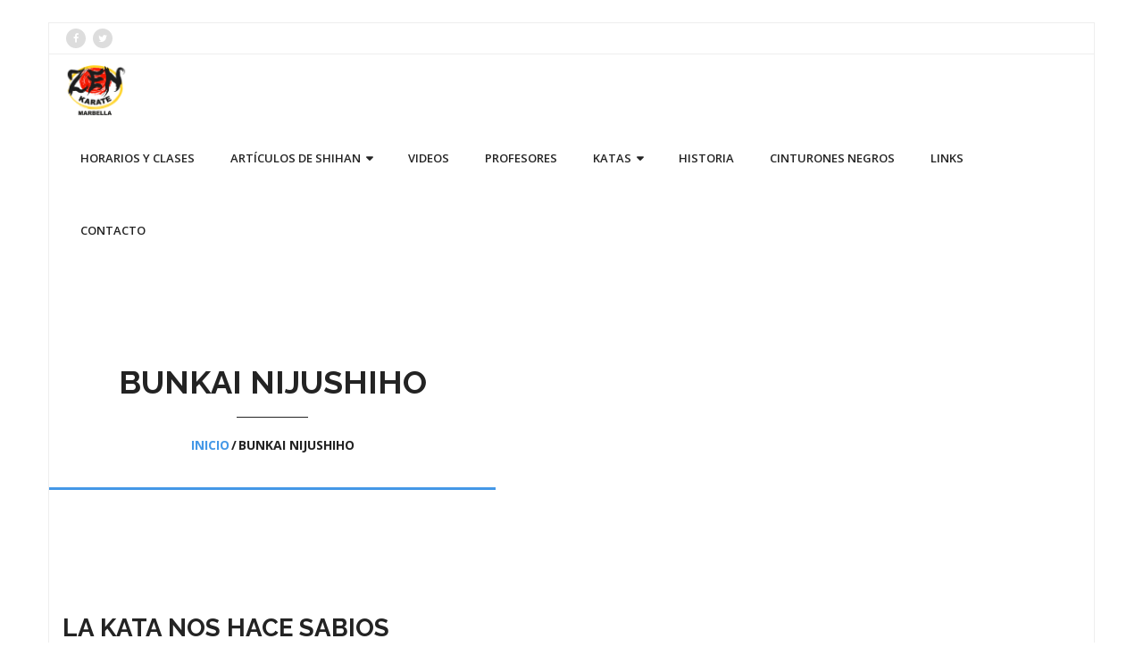

--- FILE ---
content_type: text/html; charset=UTF-8
request_url: http://gimnasiozen.com/bunkai-nijushiho/
body_size: 17627
content:
<!DOCTYPE html>

<html lang="es">
<head>
<meta charset="UTF-8" />
<meta name="viewport" content="width=device-width" />
<link rel="profile" href="//gmpg.org/xfn/11" />
<link rel="pingback" href="http://gimnasiozen.com/xmlrpc.php" />

<title>Bunkai Nijushiho &#8211; Dojo Zen</title>
<meta name='robots' content='max-image-preview:large' />
<link rel='dns-prefetch' href='//fonts.googleapis.com' />
<link rel='dns-prefetch' href='//s.w.org' />
<link rel="alternate" type="application/rss+xml" title="Dojo Zen &raquo; Feed" href="http://gimnasiozen.com/feed/" />
<link rel="alternate" type="application/rss+xml" title="Dojo Zen &raquo; Feed de los comentarios" href="http://gimnasiozen.com/comments/feed/" />
<script type="text/javascript">
window._wpemojiSettings = {"baseUrl":"https:\/\/s.w.org\/images\/core\/emoji\/14.0.0\/72x72\/","ext":".png","svgUrl":"https:\/\/s.w.org\/images\/core\/emoji\/14.0.0\/svg\/","svgExt":".svg","source":{"concatemoji":"http:\/\/gimnasiozen.com\/wp-includes\/js\/wp-emoji-release.min.js?ver=6.0.3"}};
/*! This file is auto-generated */
!function(e,a,t){var n,r,o,i=a.createElement("canvas"),p=i.getContext&&i.getContext("2d");function s(e,t){var a=String.fromCharCode,e=(p.clearRect(0,0,i.width,i.height),p.fillText(a.apply(this,e),0,0),i.toDataURL());return p.clearRect(0,0,i.width,i.height),p.fillText(a.apply(this,t),0,0),e===i.toDataURL()}function c(e){var t=a.createElement("script");t.src=e,t.defer=t.type="text/javascript",a.getElementsByTagName("head")[0].appendChild(t)}for(o=Array("flag","emoji"),t.supports={everything:!0,everythingExceptFlag:!0},r=0;r<o.length;r++)t.supports[o[r]]=function(e){if(!p||!p.fillText)return!1;switch(p.textBaseline="top",p.font="600 32px Arial",e){case"flag":return s([127987,65039,8205,9895,65039],[127987,65039,8203,9895,65039])?!1:!s([55356,56826,55356,56819],[55356,56826,8203,55356,56819])&&!s([55356,57332,56128,56423,56128,56418,56128,56421,56128,56430,56128,56423,56128,56447],[55356,57332,8203,56128,56423,8203,56128,56418,8203,56128,56421,8203,56128,56430,8203,56128,56423,8203,56128,56447]);case"emoji":return!s([129777,127995,8205,129778,127999],[129777,127995,8203,129778,127999])}return!1}(o[r]),t.supports.everything=t.supports.everything&&t.supports[o[r]],"flag"!==o[r]&&(t.supports.everythingExceptFlag=t.supports.everythingExceptFlag&&t.supports[o[r]]);t.supports.everythingExceptFlag=t.supports.everythingExceptFlag&&!t.supports.flag,t.DOMReady=!1,t.readyCallback=function(){t.DOMReady=!0},t.supports.everything||(n=function(){t.readyCallback()},a.addEventListener?(a.addEventListener("DOMContentLoaded",n,!1),e.addEventListener("load",n,!1)):(e.attachEvent("onload",n),a.attachEvent("onreadystatechange",function(){"complete"===a.readyState&&t.readyCallback()})),(e=t.source||{}).concatemoji?c(e.concatemoji):e.wpemoji&&e.twemoji&&(c(e.twemoji),c(e.wpemoji)))}(window,document,window._wpemojiSettings);
</script>
<style type="text/css">
img.wp-smiley,
img.emoji {
	display: inline !important;
	border: none !important;
	box-shadow: none !important;
	height: 1em !important;
	width: 1em !important;
	margin: 0 0.07em !important;
	vertical-align: -0.1em !important;
	background: none !important;
	padding: 0 !important;
}
</style>
	<link rel='stylesheet' id='wp-block-library-css'  href='http://gimnasiozen.com/wp-includes/css/dist/block-library/style.min.css?ver=6.0.3' type='text/css' media='all' />
<style id='global-styles-inline-css' type='text/css'>
body{--wp--preset--color--black: #000000;--wp--preset--color--cyan-bluish-gray: #abb8c3;--wp--preset--color--white: #ffffff;--wp--preset--color--pale-pink: #f78da7;--wp--preset--color--vivid-red: #cf2e2e;--wp--preset--color--luminous-vivid-orange: #ff6900;--wp--preset--color--luminous-vivid-amber: #fcb900;--wp--preset--color--light-green-cyan: #7bdcb5;--wp--preset--color--vivid-green-cyan: #00d084;--wp--preset--color--pale-cyan-blue: #8ed1fc;--wp--preset--color--vivid-cyan-blue: #0693e3;--wp--preset--color--vivid-purple: #9b51e0;--wp--preset--gradient--vivid-cyan-blue-to-vivid-purple: linear-gradient(135deg,rgba(6,147,227,1) 0%,rgb(155,81,224) 100%);--wp--preset--gradient--light-green-cyan-to-vivid-green-cyan: linear-gradient(135deg,rgb(122,220,180) 0%,rgb(0,208,130) 100%);--wp--preset--gradient--luminous-vivid-amber-to-luminous-vivid-orange: linear-gradient(135deg,rgba(252,185,0,1) 0%,rgba(255,105,0,1) 100%);--wp--preset--gradient--luminous-vivid-orange-to-vivid-red: linear-gradient(135deg,rgba(255,105,0,1) 0%,rgb(207,46,46) 100%);--wp--preset--gradient--very-light-gray-to-cyan-bluish-gray: linear-gradient(135deg,rgb(238,238,238) 0%,rgb(169,184,195) 100%);--wp--preset--gradient--cool-to-warm-spectrum: linear-gradient(135deg,rgb(74,234,220) 0%,rgb(151,120,209) 20%,rgb(207,42,186) 40%,rgb(238,44,130) 60%,rgb(251,105,98) 80%,rgb(254,248,76) 100%);--wp--preset--gradient--blush-light-purple: linear-gradient(135deg,rgb(255,206,236) 0%,rgb(152,150,240) 100%);--wp--preset--gradient--blush-bordeaux: linear-gradient(135deg,rgb(254,205,165) 0%,rgb(254,45,45) 50%,rgb(107,0,62) 100%);--wp--preset--gradient--luminous-dusk: linear-gradient(135deg,rgb(255,203,112) 0%,rgb(199,81,192) 50%,rgb(65,88,208) 100%);--wp--preset--gradient--pale-ocean: linear-gradient(135deg,rgb(255,245,203) 0%,rgb(182,227,212) 50%,rgb(51,167,181) 100%);--wp--preset--gradient--electric-grass: linear-gradient(135deg,rgb(202,248,128) 0%,rgb(113,206,126) 100%);--wp--preset--gradient--midnight: linear-gradient(135deg,rgb(2,3,129) 0%,rgb(40,116,252) 100%);--wp--preset--duotone--dark-grayscale: url('#wp-duotone-dark-grayscale');--wp--preset--duotone--grayscale: url('#wp-duotone-grayscale');--wp--preset--duotone--purple-yellow: url('#wp-duotone-purple-yellow');--wp--preset--duotone--blue-red: url('#wp-duotone-blue-red');--wp--preset--duotone--midnight: url('#wp-duotone-midnight');--wp--preset--duotone--magenta-yellow: url('#wp-duotone-magenta-yellow');--wp--preset--duotone--purple-green: url('#wp-duotone-purple-green');--wp--preset--duotone--blue-orange: url('#wp-duotone-blue-orange');--wp--preset--font-size--small: 13px;--wp--preset--font-size--medium: 20px;--wp--preset--font-size--large: 36px;--wp--preset--font-size--x-large: 42px;}.has-black-color{color: var(--wp--preset--color--black) !important;}.has-cyan-bluish-gray-color{color: var(--wp--preset--color--cyan-bluish-gray) !important;}.has-white-color{color: var(--wp--preset--color--white) !important;}.has-pale-pink-color{color: var(--wp--preset--color--pale-pink) !important;}.has-vivid-red-color{color: var(--wp--preset--color--vivid-red) !important;}.has-luminous-vivid-orange-color{color: var(--wp--preset--color--luminous-vivid-orange) !important;}.has-luminous-vivid-amber-color{color: var(--wp--preset--color--luminous-vivid-amber) !important;}.has-light-green-cyan-color{color: var(--wp--preset--color--light-green-cyan) !important;}.has-vivid-green-cyan-color{color: var(--wp--preset--color--vivid-green-cyan) !important;}.has-pale-cyan-blue-color{color: var(--wp--preset--color--pale-cyan-blue) !important;}.has-vivid-cyan-blue-color{color: var(--wp--preset--color--vivid-cyan-blue) !important;}.has-vivid-purple-color{color: var(--wp--preset--color--vivid-purple) !important;}.has-black-background-color{background-color: var(--wp--preset--color--black) !important;}.has-cyan-bluish-gray-background-color{background-color: var(--wp--preset--color--cyan-bluish-gray) !important;}.has-white-background-color{background-color: var(--wp--preset--color--white) !important;}.has-pale-pink-background-color{background-color: var(--wp--preset--color--pale-pink) !important;}.has-vivid-red-background-color{background-color: var(--wp--preset--color--vivid-red) !important;}.has-luminous-vivid-orange-background-color{background-color: var(--wp--preset--color--luminous-vivid-orange) !important;}.has-luminous-vivid-amber-background-color{background-color: var(--wp--preset--color--luminous-vivid-amber) !important;}.has-light-green-cyan-background-color{background-color: var(--wp--preset--color--light-green-cyan) !important;}.has-vivid-green-cyan-background-color{background-color: var(--wp--preset--color--vivid-green-cyan) !important;}.has-pale-cyan-blue-background-color{background-color: var(--wp--preset--color--pale-cyan-blue) !important;}.has-vivid-cyan-blue-background-color{background-color: var(--wp--preset--color--vivid-cyan-blue) !important;}.has-vivid-purple-background-color{background-color: var(--wp--preset--color--vivid-purple) !important;}.has-black-border-color{border-color: var(--wp--preset--color--black) !important;}.has-cyan-bluish-gray-border-color{border-color: var(--wp--preset--color--cyan-bluish-gray) !important;}.has-white-border-color{border-color: var(--wp--preset--color--white) !important;}.has-pale-pink-border-color{border-color: var(--wp--preset--color--pale-pink) !important;}.has-vivid-red-border-color{border-color: var(--wp--preset--color--vivid-red) !important;}.has-luminous-vivid-orange-border-color{border-color: var(--wp--preset--color--luminous-vivid-orange) !important;}.has-luminous-vivid-amber-border-color{border-color: var(--wp--preset--color--luminous-vivid-amber) !important;}.has-light-green-cyan-border-color{border-color: var(--wp--preset--color--light-green-cyan) !important;}.has-vivid-green-cyan-border-color{border-color: var(--wp--preset--color--vivid-green-cyan) !important;}.has-pale-cyan-blue-border-color{border-color: var(--wp--preset--color--pale-cyan-blue) !important;}.has-vivid-cyan-blue-border-color{border-color: var(--wp--preset--color--vivid-cyan-blue) !important;}.has-vivid-purple-border-color{border-color: var(--wp--preset--color--vivid-purple) !important;}.has-vivid-cyan-blue-to-vivid-purple-gradient-background{background: var(--wp--preset--gradient--vivid-cyan-blue-to-vivid-purple) !important;}.has-light-green-cyan-to-vivid-green-cyan-gradient-background{background: var(--wp--preset--gradient--light-green-cyan-to-vivid-green-cyan) !important;}.has-luminous-vivid-amber-to-luminous-vivid-orange-gradient-background{background: var(--wp--preset--gradient--luminous-vivid-amber-to-luminous-vivid-orange) !important;}.has-luminous-vivid-orange-to-vivid-red-gradient-background{background: var(--wp--preset--gradient--luminous-vivid-orange-to-vivid-red) !important;}.has-very-light-gray-to-cyan-bluish-gray-gradient-background{background: var(--wp--preset--gradient--very-light-gray-to-cyan-bluish-gray) !important;}.has-cool-to-warm-spectrum-gradient-background{background: var(--wp--preset--gradient--cool-to-warm-spectrum) !important;}.has-blush-light-purple-gradient-background{background: var(--wp--preset--gradient--blush-light-purple) !important;}.has-blush-bordeaux-gradient-background{background: var(--wp--preset--gradient--blush-bordeaux) !important;}.has-luminous-dusk-gradient-background{background: var(--wp--preset--gradient--luminous-dusk) !important;}.has-pale-ocean-gradient-background{background: var(--wp--preset--gradient--pale-ocean) !important;}.has-electric-grass-gradient-background{background: var(--wp--preset--gradient--electric-grass) !important;}.has-midnight-gradient-background{background: var(--wp--preset--gradient--midnight) !important;}.has-small-font-size{font-size: var(--wp--preset--font-size--small) !important;}.has-medium-font-size{font-size: var(--wp--preset--font-size--medium) !important;}.has-large-font-size{font-size: var(--wp--preset--font-size--large) !important;}.has-x-large-font-size{font-size: var(--wp--preset--font-size--x-large) !important;}
</style>
<link rel='stylesheet' id='lvca-animate-styles-css'  href='http://gimnasiozen.com/wp-content/plugins/addons-for-visual-composer/assets/css/animate.css?ver=3.1' type='text/css' media='all' />
<link rel='stylesheet' id='lvca-frontend-styles-css'  href='http://gimnasiozen.com/wp-content/plugins/addons-for-visual-composer/assets/css/lvca-frontend.css?ver=3.1' type='text/css' media='all' />
<link rel='stylesheet' id='lvca-icomoon-styles-css'  href='http://gimnasiozen.com/wp-content/plugins/addons-for-visual-composer/assets/css/icomoon.css?ver=3.1' type='text/css' media='all' />
<link rel='stylesheet' id='contact-form-7-css'  href='http://gimnasiozen.com/wp-content/plugins/contact-form-7/includes/css/styles.css?ver=5.7.6' type='text/css' media='all' />
<link rel='stylesheet' id='dashicons-css'  href='http://gimnasiozen.com/wp-includes/css/dashicons.min.css?ver=6.0.3' type='text/css' media='all' />
<link rel='stylesheet' id='to-top-css'  href='http://gimnasiozen.com/wp-content/plugins/to-top/public/css/to-top-public.css?ver=2.5.2' type='text/css' media='all' />
<link rel='stylesheet' id='yith-sliders-slick-style-css'  href='http://gimnasiozen.com/wp-content/plugins/yith-slider-for-page-builders/assets/third-party/slick.css?ver=1.8.1' type='text/css' media='screen' />
<link rel='stylesheet' id='yith-sliders-slider-style-css'  href='http://gimnasiozen.com/wp-content/plugins/yith-slider-for-page-builders/assets/slider-style.css?ver=1.0.8' type='text/css' media='screen' />
<link rel='stylesheet' id='lvca-accordion-css'  href='http://gimnasiozen.com/wp-content/plugins/addons-for-visual-composer/includes/addons/accordion/css/style.css?ver=3.1' type='text/css' media='all' />
<link rel='stylesheet' id='lvca-slick-css'  href='http://gimnasiozen.com/wp-content/plugins/addons-for-visual-composer/assets/css/slick.css?ver=3.1' type='text/css' media='all' />
<link rel='stylesheet' id='lvca-carousel-css'  href='http://gimnasiozen.com/wp-content/plugins/addons-for-visual-composer/includes/addons/carousel/css/style.css?ver=3.1' type='text/css' media='all' />
<link rel='stylesheet' id='lvca-clients-css'  href='http://gimnasiozen.com/wp-content/plugins/addons-for-visual-composer/includes/addons/clients/css/style.css?ver=3.1' type='text/css' media='all' />
<link rel='stylesheet' id='lvca-heading-css'  href='http://gimnasiozen.com/wp-content/plugins/addons-for-visual-composer/includes/addons/heading/css/style.css?ver=3.1' type='text/css' media='all' />
<link rel='stylesheet' id='lvca-odometers-css'  href='http://gimnasiozen.com/wp-content/plugins/addons-for-visual-composer/includes/addons/odometers/css/style.css?ver=3.1' type='text/css' media='all' />
<link rel='stylesheet' id='lvca-piecharts-css'  href='http://gimnasiozen.com/wp-content/plugins/addons-for-visual-composer/includes/addons/piecharts/css/style.css?ver=3.1' type='text/css' media='all' />
<link rel='stylesheet' id='lvca-posts-carousel-css'  href='http://gimnasiozen.com/wp-content/plugins/addons-for-visual-composer/includes/addons/posts-carousel/css/style.css?ver=3.1' type='text/css' media='all' />
<link rel='stylesheet' id='lvca-pricing-table-css'  href='http://gimnasiozen.com/wp-content/plugins/addons-for-visual-composer/includes/addons/pricing-table/css/style.css?ver=3.1' type='text/css' media='all' />
<link rel='stylesheet' id='lvca-services-css'  href='http://gimnasiozen.com/wp-content/plugins/addons-for-visual-composer/includes/addons/services/css/style.css?ver=3.1' type='text/css' media='all' />
<link rel='stylesheet' id='lvca-stats-bar-css'  href='http://gimnasiozen.com/wp-content/plugins/addons-for-visual-composer/includes/addons/stats-bar/css/style.css?ver=3.1' type='text/css' media='all' />
<link rel='stylesheet' id='lvca-tabs-css'  href='http://gimnasiozen.com/wp-content/plugins/addons-for-visual-composer/includes/addons/tabs/css/style.css?ver=3.1' type='text/css' media='all' />
<link rel='stylesheet' id='lvca-team-members-css'  href='http://gimnasiozen.com/wp-content/plugins/addons-for-visual-composer/includes/addons/team/css/style.css?ver=3.1' type='text/css' media='all' />
<link rel='stylesheet' id='lvca-testimonials-css'  href='http://gimnasiozen.com/wp-content/plugins/addons-for-visual-composer/includes/addons/testimonials/css/style.css?ver=3.1' type='text/css' media='all' />
<link rel='stylesheet' id='lvca-flexslider-css'  href='http://gimnasiozen.com/wp-content/plugins/addons-for-visual-composer/assets/css/flexslider.css?ver=3.1' type='text/css' media='all' />
<link rel='stylesheet' id='lvca-testimonials-slider-css'  href='http://gimnasiozen.com/wp-content/plugins/addons-for-visual-composer/includes/addons/testimonials-slider/css/style.css?ver=3.1' type='text/css' media='all' />
<link rel='stylesheet' id='lvca-portfolio-css'  href='http://gimnasiozen.com/wp-content/plugins/addons-for-visual-composer/includes/addons/portfolio/css/style.css?ver=3.1' type='text/css' media='all' />
<link rel='stylesheet' id='consulting-thinkup-google-fonts-css'  href='//fonts.googleapis.com/css?family=Raleway%3A300%2C400%2C600%2C700%7COpen+Sans%3A300%2C400%2C600%2C700&#038;subset=latin%2Clatin-ext' type='text/css' media='all' />
<link rel='stylesheet' id='prettyPhoto-css'  href='http://gimnasiozen.com/wp-content/themes/consulting/lib/extentions/prettyPhoto/css/prettyPhoto.css?ver=3.1.6' type='text/css' media='all' />
<link rel='stylesheet' id='consulting-thinkup-bootstrap-css'  href='http://gimnasiozen.com/wp-content/themes/consulting/lib/extentions/bootstrap/css/bootstrap.min.css?ver=2.3.2' type='text/css' media='all' />
<link rel='stylesheet' id='font-awesome-css'  href='http://gimnasiozen.com/wp-content/themes/consulting/lib/extentions/font-awesome/css/font-awesome.min.css?ver=4.7.0' type='text/css' media='all' />
<link rel='stylesheet' id='consulting-thinkup-shortcodes-css'  href='http://gimnasiozen.com/wp-content/themes/consulting/styles/style-shortcodes.css?ver=1.3.1' type='text/css' media='all' />
<link rel='stylesheet' id='consulting-thinkup-style-css'  href='http://gimnasiozen.com/wp-content/themes/consulting/style.css?ver=1.3.1' type='text/css' media='all' />
<link rel='stylesheet' id='consulting-thinkup-responsive-css'  href='http://gimnasiozen.com/wp-content/themes/consulting/styles/style-responsive.css?ver=1.3.1' type='text/css' media='all' />
<script type='text/javascript' src='http://gimnasiozen.com/wp-includes/js/jquery/jquery.min.js?ver=3.6.0' id='jquery-core-js'></script>
<script type='text/javascript' src='http://gimnasiozen.com/wp-includes/js/jquery/jquery-migrate.min.js?ver=3.3.2' id='jquery-migrate-js'></script>
<script type='text/javascript' src='http://gimnasiozen.com/wp-content/plugins/addons-for-visual-composer/assets/js/jquery.waypoints.min.js?ver=3.1' id='lvca-waypoints-js'></script>
<script type='text/javascript' id='lvca-frontend-scripts-js-extra'>
/* <![CDATA[ */
var lvca_settings = {"mobile_width":"780","custom_css":""};
/* ]]> */
</script>
<script type='text/javascript' src='http://gimnasiozen.com/wp-content/plugins/addons-for-visual-composer/assets/js/lvca-frontend.min.js?ver=3.1' id='lvca-frontend-scripts-js'></script>
<script type='text/javascript' id='to-top-js-extra'>
/* <![CDATA[ */
var to_top_options = {"scroll_offset":"100","icon_opacity":"50","style":"icon","icon_type":"dashicons-arrow-up-alt2","icon_color":"#ffffff","icon_bg_color":"#000000","icon_size":"32","border_radius":"5","image":"http:\/\/gimnasiozen.com\/wp-content\/plugins\/to-top\/admin\/images\/default.png","image_width":"65","image_alt":"","location":"bottom-right","margin_x":"20","margin_y":"20","show_on_admin":"0","enable_autohide":"0","autohide_time":"2","enable_hide_small_device":"0","small_device_max_width":"640","reset":"0"};
/* ]]> */
</script>
<script async type='text/javascript' src='http://gimnasiozen.com/wp-content/plugins/to-top/public/js/to-top-public.js?ver=2.5.2' id='to-top-js'></script>
<script type='text/javascript' src='http://gimnasiozen.com/wp-content/plugins/addons-for-visual-composer/includes/addons/accordion/js/accordion.min.js?ver=3.1' id='lvca-accordion-js'></script>
<script type='text/javascript' src='http://gimnasiozen.com/wp-content/plugins/addons-for-visual-composer/assets/js/slick.min.js?ver=3.1' id='lvca-slick-carousel-js'></script>
<script type='text/javascript' src='http://gimnasiozen.com/wp-content/plugins/addons-for-visual-composer/assets/js/jquery.stats.min.js?ver=3.1' id='lvca-stats-js'></script>
<script type='text/javascript' src='http://gimnasiozen.com/wp-content/plugins/addons-for-visual-composer/includes/addons/odometers/js/odometer.min.js?ver=3.1' id='lvca-odometers-js'></script>
<script type='text/javascript' src='http://gimnasiozen.com/wp-content/plugins/addons-for-visual-composer/includes/addons/piecharts/js/piechart.min.js?ver=3.1' id='lvca-piecharts-js'></script>
<script type='text/javascript' src='http://gimnasiozen.com/wp-content/plugins/addons-for-visual-composer/includes/addons/posts-carousel/js/posts-carousel.min.js?ver=3.1' id='lvca-post-carousel-js'></script>
<script type='text/javascript' src='http://gimnasiozen.com/wp-content/plugins/addons-for-visual-composer/includes/addons/spacer/js/spacer.min.js?ver=3.1' id='lvca-spacer-js'></script>
<script type='text/javascript' src='http://gimnasiozen.com/wp-content/plugins/addons-for-visual-composer/includes/addons/services/js/services.min.js?ver=3.1' id='lvca-services-js'></script>
<script type='text/javascript' src='http://gimnasiozen.com/wp-content/plugins/addons-for-visual-composer/includes/addons/stats-bar/js/stats-bar.min.js?ver=3.1' id='lvca-stats-bar-js'></script>
<script type='text/javascript' src='http://gimnasiozen.com/wp-content/plugins/addons-for-visual-composer/includes/addons/tabs/js/tabs.min.js?ver=3.1' id='lvca-tabs-js'></script>
<script type='text/javascript' src='http://gimnasiozen.com/wp-content/plugins/addons-for-visual-composer/assets/js/jquery.flexslider.min.js?ver=3.1' id='lvca-flexslider-js'></script>
<script type='text/javascript' src='http://gimnasiozen.com/wp-content/plugins/addons-for-visual-composer/includes/addons/testimonials-slider/js/testimonials.min.js?ver=3.1' id='lvca-testimonials-slider-js'></script>
<script type='text/javascript' src='http://gimnasiozen.com/wp-content/plugins/addons-for-visual-composer/assets/js/isotope.pkgd.min.js?ver=3.1' id='lvca-isotope-js'></script>
<script type='text/javascript' src='http://gimnasiozen.com/wp-content/plugins/addons-for-visual-composer/assets/js/imagesloaded.pkgd.min.js?ver=3.1' id='lvca-imagesloaded-js'></script>
<script type='text/javascript' src='http://gimnasiozen.com/wp-content/plugins/addons-for-visual-composer/includes/addons/portfolio/js/portfolio.min.js?ver=3.1' id='lvca-portfolio-js'></script>
<script type='text/javascript' src='http://gimnasiozen.com/wp-content/themes/consulting/lib/scripts/plugins/sticky/jquery.sticky.js?ver=true' id='sticky-js'></script>
<link rel="https://api.w.org/" href="http://gimnasiozen.com/wp-json/" /><link rel="alternate" type="application/json" href="http://gimnasiozen.com/wp-json/wp/v2/pages/2646" /><link rel="EditURI" type="application/rsd+xml" title="RSD" href="http://gimnasiozen.com/xmlrpc.php?rsd" />
<link rel="wlwmanifest" type="application/wlwmanifest+xml" href="http://gimnasiozen.com/wp-includes/wlwmanifest.xml" /> 
<meta name="generator" content="WordPress 6.0.3" />
<link rel="canonical" href="http://gimnasiozen.com/bunkai-nijushiho/" />
<link rel='shortlink' href='http://gimnasiozen.com/?p=2646' />
<link rel="alternate" type="application/json+oembed" href="http://gimnasiozen.com/wp-json/oembed/1.0/embed?url=http%3A%2F%2Fgimnasiozen.com%2Fbunkai-nijushiho%2F" />
<link rel="alternate" type="text/xml+oembed" href="http://gimnasiozen.com/wp-json/oembed/1.0/embed?url=http%3A%2F%2Fgimnasiozen.com%2Fbunkai-nijushiho%2F&#038;format=xml" />
        <script type="text/javascript">
            (function () {
                window.lvca_fs = {can_use_premium_code: false};
            })();
        </script>
        <noscript><style>.vce-row-container .vcv-lozad {display: none}</style></noscript><meta name="generator" content="Powered by Visual Composer Website Builder - fast and easy-to-use drag and drop visual editor for WordPress."/><style type="text/css">.recentcomments a{display:inline !important;padding:0 !important;margin:0 !important;}</style><style type="text/css" id="custom-background-css">
body.custom-background { background-color: #ffffff; }
</style>
	<style>#intro {background: #ffffff;}</style><link rel="icon" href="http://gimnasiozen.com/wp-content/uploads/2020/06/cropped-logo-zen-freehand-v3-1-32x32.png" sizes="32x32" />
<link rel="icon" href="http://gimnasiozen.com/wp-content/uploads/2020/06/cropped-logo-zen-freehand-v3-1-192x192.png" sizes="192x192" />
<link rel="apple-touch-icon" href="http://gimnasiozen.com/wp-content/uploads/2020/06/cropped-logo-zen-freehand-v3-1-180x180.png" />
<meta name="msapplication-TileImage" content="http://gimnasiozen.com/wp-content/uploads/2020/06/cropped-logo-zen-freehand-v3-1-270x270.png" />
		<style type="text/css" id="wp-custom-css">
			p{
	font-size: 1.2em;
	color: #000;
}

h1{
	font-size: 3.2em;
}
h2{
	font-size:2.3em;
}
h3{
	font-size:2.0em;
}
parrafo{
	font-size: 1.3em;
}
td{
	font-size: 1.2em;
}

.services-builder .iconmain h3{
	font-size: 1.3em;
	font-weight: bold;
}
contact form{
	align-items: center;
	margin-left: 30px;
	width: 85%;
}
body, button, input, select, textarea, label {
	font-size: 1.2em;
	color: #000;
	font-weight: bold;
	width: 100%;

}
		</style>
		</head>

<body class="page-template-default page page-id-2646 custom-background wp-custom-logo vcwb layout-sidebar-none intro-on intro-style2 layout-responsive pre-header-style2 header-style1">
<svg xmlns="http://www.w3.org/2000/svg" viewBox="0 0 0 0" width="0" height="0" focusable="false" role="none" style="visibility: hidden; position: absolute; left: -9999px; overflow: hidden;" ><defs><filter id="wp-duotone-dark-grayscale"><feColorMatrix color-interpolation-filters="sRGB" type="matrix" values=" .299 .587 .114 0 0 .299 .587 .114 0 0 .299 .587 .114 0 0 .299 .587 .114 0 0 " /><feComponentTransfer color-interpolation-filters="sRGB" ><feFuncR type="table" tableValues="0 0.49803921568627" /><feFuncG type="table" tableValues="0 0.49803921568627" /><feFuncB type="table" tableValues="0 0.49803921568627" /><feFuncA type="table" tableValues="1 1" /></feComponentTransfer><feComposite in2="SourceGraphic" operator="in" /></filter></defs></svg><svg xmlns="http://www.w3.org/2000/svg" viewBox="0 0 0 0" width="0" height="0" focusable="false" role="none" style="visibility: hidden; position: absolute; left: -9999px; overflow: hidden;" ><defs><filter id="wp-duotone-grayscale"><feColorMatrix color-interpolation-filters="sRGB" type="matrix" values=" .299 .587 .114 0 0 .299 .587 .114 0 0 .299 .587 .114 0 0 .299 .587 .114 0 0 " /><feComponentTransfer color-interpolation-filters="sRGB" ><feFuncR type="table" tableValues="0 1" /><feFuncG type="table" tableValues="0 1" /><feFuncB type="table" tableValues="0 1" /><feFuncA type="table" tableValues="1 1" /></feComponentTransfer><feComposite in2="SourceGraphic" operator="in" /></filter></defs></svg><svg xmlns="http://www.w3.org/2000/svg" viewBox="0 0 0 0" width="0" height="0" focusable="false" role="none" style="visibility: hidden; position: absolute; left: -9999px; overflow: hidden;" ><defs><filter id="wp-duotone-purple-yellow"><feColorMatrix color-interpolation-filters="sRGB" type="matrix" values=" .299 .587 .114 0 0 .299 .587 .114 0 0 .299 .587 .114 0 0 .299 .587 .114 0 0 " /><feComponentTransfer color-interpolation-filters="sRGB" ><feFuncR type="table" tableValues="0.54901960784314 0.98823529411765" /><feFuncG type="table" tableValues="0 1" /><feFuncB type="table" tableValues="0.71764705882353 0.25490196078431" /><feFuncA type="table" tableValues="1 1" /></feComponentTransfer><feComposite in2="SourceGraphic" operator="in" /></filter></defs></svg><svg xmlns="http://www.w3.org/2000/svg" viewBox="0 0 0 0" width="0" height="0" focusable="false" role="none" style="visibility: hidden; position: absolute; left: -9999px; overflow: hidden;" ><defs><filter id="wp-duotone-blue-red"><feColorMatrix color-interpolation-filters="sRGB" type="matrix" values=" .299 .587 .114 0 0 .299 .587 .114 0 0 .299 .587 .114 0 0 .299 .587 .114 0 0 " /><feComponentTransfer color-interpolation-filters="sRGB" ><feFuncR type="table" tableValues="0 1" /><feFuncG type="table" tableValues="0 0.27843137254902" /><feFuncB type="table" tableValues="0.5921568627451 0.27843137254902" /><feFuncA type="table" tableValues="1 1" /></feComponentTransfer><feComposite in2="SourceGraphic" operator="in" /></filter></defs></svg><svg xmlns="http://www.w3.org/2000/svg" viewBox="0 0 0 0" width="0" height="0" focusable="false" role="none" style="visibility: hidden; position: absolute; left: -9999px; overflow: hidden;" ><defs><filter id="wp-duotone-midnight"><feColorMatrix color-interpolation-filters="sRGB" type="matrix" values=" .299 .587 .114 0 0 .299 .587 .114 0 0 .299 .587 .114 0 0 .299 .587 .114 0 0 " /><feComponentTransfer color-interpolation-filters="sRGB" ><feFuncR type="table" tableValues="0 0" /><feFuncG type="table" tableValues="0 0.64705882352941" /><feFuncB type="table" tableValues="0 1" /><feFuncA type="table" tableValues="1 1" /></feComponentTransfer><feComposite in2="SourceGraphic" operator="in" /></filter></defs></svg><svg xmlns="http://www.w3.org/2000/svg" viewBox="0 0 0 0" width="0" height="0" focusable="false" role="none" style="visibility: hidden; position: absolute; left: -9999px; overflow: hidden;" ><defs><filter id="wp-duotone-magenta-yellow"><feColorMatrix color-interpolation-filters="sRGB" type="matrix" values=" .299 .587 .114 0 0 .299 .587 .114 0 0 .299 .587 .114 0 0 .299 .587 .114 0 0 " /><feComponentTransfer color-interpolation-filters="sRGB" ><feFuncR type="table" tableValues="0.78039215686275 1" /><feFuncG type="table" tableValues="0 0.94901960784314" /><feFuncB type="table" tableValues="0.35294117647059 0.47058823529412" /><feFuncA type="table" tableValues="1 1" /></feComponentTransfer><feComposite in2="SourceGraphic" operator="in" /></filter></defs></svg><svg xmlns="http://www.w3.org/2000/svg" viewBox="0 0 0 0" width="0" height="0" focusable="false" role="none" style="visibility: hidden; position: absolute; left: -9999px; overflow: hidden;" ><defs><filter id="wp-duotone-purple-green"><feColorMatrix color-interpolation-filters="sRGB" type="matrix" values=" .299 .587 .114 0 0 .299 .587 .114 0 0 .299 .587 .114 0 0 .299 .587 .114 0 0 " /><feComponentTransfer color-interpolation-filters="sRGB" ><feFuncR type="table" tableValues="0.65098039215686 0.40392156862745" /><feFuncG type="table" tableValues="0 1" /><feFuncB type="table" tableValues="0.44705882352941 0.4" /><feFuncA type="table" tableValues="1 1" /></feComponentTransfer><feComposite in2="SourceGraphic" operator="in" /></filter></defs></svg><svg xmlns="http://www.w3.org/2000/svg" viewBox="0 0 0 0" width="0" height="0" focusable="false" role="none" style="visibility: hidden; position: absolute; left: -9999px; overflow: hidden;" ><defs><filter id="wp-duotone-blue-orange"><feColorMatrix color-interpolation-filters="sRGB" type="matrix" values=" .299 .587 .114 0 0 .299 .587 .114 0 0 .299 .587 .114 0 0 .299 .587 .114 0 0 " /><feComponentTransfer color-interpolation-filters="sRGB" ><feFuncR type="table" tableValues="0.098039215686275 1" /><feFuncG type="table" tableValues="0 0.66274509803922" /><feFuncB type="table" tableValues="0.84705882352941 0.41960784313725" /><feFuncA type="table" tableValues="1 1" /></feComponentTransfer><feComposite in2="SourceGraphic" operator="in" /></filter></defs></svg><div id="body-core" class="hfeed site">

	<a class="skip-link screen-reader-text" href="#content">Skip to content</a>
	<!-- .skip-link -->

	<header>
	<div id="site-header">

			
		<div id="pre-header">
		<div class="wrap-safari">
		<div id="pre-header-core" class="main-navigation">

			<div id="pre-header-social"><ul><li class="social facebook"><a href="https://www.facebook.com/gimnasio.zen" data-tip="bottom" data-original-title="Facebook" target="_blank"><i class="fa fa-facebook"></i></a></li><li class="social twitter"><a href="https://twitter.com/gimnasiozen" data-tip="bottom" data-original-title="Twitter" target="_blank"><i class="fa fa-twitter"></i></a></li></ul></div>
			
		</div>
		</div>
		</div>
		<!-- #pre-header -->

		<div id="header">
		<div id="header-core">

			<div id="logo">
			<a href="http://gimnasiozen.com/" class="custom-logo-link" rel="home"><img width="1220" height="992" src="http://gimnasiozen.com/wp-content/uploads/2020/06/cropped-logo-zen-freehand-v3.png" class="custom-logo" alt="Dojo Zen" srcset="http://gimnasiozen.com/wp-content/uploads/2020/06/cropped-logo-zen-freehand-v3.png 1220w, http://gimnasiozen.com/wp-content/uploads/2020/06/cropped-logo-zen-freehand-v3-300x244.png 300w, http://gimnasiozen.com/wp-content/uploads/2020/06/cropped-logo-zen-freehand-v3-1024x833.png 1024w, http://gimnasiozen.com/wp-content/uploads/2020/06/cropped-logo-zen-freehand-v3-768x624.png 768w" sizes="(max-width: 1220px) 100vw, 1220px" /></a>			</div>

			<div id="header-links" class="main-navigation">
			<div id="header-links-inner" class="header-links">

				<ul id="menu-home" class="menu"><li id="menu-item-4595" class="menu-item menu-item-type-post_type menu-item-object-page"><a href="http://gimnasiozen.com/horarios-y-clases-2/"><span>Horarios y Clases</span></a></li>
<li id="menu-item-3795" class="menu-item menu-item-type-post_type menu-item-object-page menu-item-has-children"><a href="http://gimnasiozen.com/articulos-sensei/"><span>Artículos de Shihan</span></a>
<ul class="sub-menu">
	<li id="menu-item-3817" class="menu-item menu-item-type-post_type menu-item-object-page"><a href="http://gimnasiozen.com/articulos-sensei/">Artículos de Shihan</a></li>
	<li id="menu-item-3816" class="menu-item menu-item-type-post_type menu-item-object-page"><a href="http://gimnasiozen.com/cuentos-karate-do-2/">Cuentos Karate – Do</a></li>
	<li id="menu-item-3810" class="menu-item menu-item-type-post_type menu-item-object-page"><a href="http://gimnasiozen.com/preparacion-fisica-2/">Preparación Física</a></li>
	<li id="menu-item-3827" class="menu-item menu-item-type-post_type menu-item-object-page"><a href="http://gimnasiozen.com/quien-dijo-envejecer-2/">¿Quien dijo envejecer?</a></li>
	<li id="menu-item-3807" class="menu-item menu-item-type-post_type menu-item-object-page"><a href="http://gimnasiozen.com/zen-y-meditacion-3/">Zen y Meditación</a></li>
	<li id="menu-item-5090" class="menu-item menu-item-type-post_type menu-item-object-page"><a href="http://gimnasiozen.com/el-olimpismo/">EL OLIMPISMO</a></li>
</ul>
</li>
<li id="menu-item-3797" class="menu-item menu-item-type-post_type menu-item-object-page"><a href="http://gimnasiozen.com/videos-de-sensei/"><span>Videos</span></a></li>
<li id="menu-item-3799" class="menu-item menu-item-type-post_type menu-item-object-page"><a href="http://gimnasiozen.com/senseis/"><span>Profesores</span></a></li>
<li id="menu-item-4037" class="menu-item menu-item-type-post_type menu-item-object-page menu-item-has-children"><a href="http://gimnasiozen.com/katas-3/"><span>Katas</span></a>
<ul class="sub-menu">
	<li id="menu-item-4476" class="menu-item menu-item-type-post_type menu-item-object-page"><a href="http://gimnasiozen.com/katas-con-consciencia/">Katas con consciencia</a></li>
	<li id="menu-item-3963" class="menu-item menu-item-type-post_type menu-item-object-page"><a href="http://gimnasiozen.com/analisis-de-katas-2/">ANÁLISIS DE KATAS</a></li>
	<li id="menu-item-4005" class="menu-item menu-item-type-post_type menu-item-object-page"><a href="http://gimnasiozen.com/resumenes-de-katas/">Resumenes de Katas</a></li>
	<li id="menu-item-4288" class="menu-item menu-item-type-post_type menu-item-object-page"><a href="http://gimnasiozen.com/entrenamiento-al-aire-libre-durante-el-confinamiento/">Entrenamiento al aire libre durante el confinamiento</a></li>
</ul>
</li>
<li id="menu-item-4043" class="menu-item menu-item-type-post_type menu-item-object-page"><a href="http://gimnasiozen.com/historia-del-zen/"><span>Historia</span></a></li>
<li id="menu-item-3848" class="menu-item menu-item-type-post_type menu-item-object-page"><a href="http://gimnasiozen.com/cinturones-negros-2/"><span>Cinturones Negros</span></a></li>
<li id="menu-item-3814" class="menu-item menu-item-type-post_type menu-item-object-page"><a href="http://gimnasiozen.com/links/"><span>Links</span></a></li>
<li id="menu-item-3815" class="menu-item menu-item-type-post_type menu-item-object-page"><a href="http://gimnasiozen.com/contacto/"><span>Contacto</span></a></li>
</ul>				
				
			</div>
			</div>
			<!-- #header-links .main-navigation -->
 	
			<div id="header-nav"><a class="btn-navbar collapsed" data-toggle="collapse" data-target=".nav-collapse" tabindex="0"><span class="icon-bar"></span><span class="icon-bar"></span><span class="icon-bar"></span></a></div>
		</div>
		</div>
		<!-- #header -->

		<div id="header-responsive"><div id="header-responsive-inner" class="responsive-links nav-collapse collapse"><ul id="menu-home-1" class=""><li id="res-menu-item-4595" class="menu-item menu-item-type-post_type menu-item-object-page"><a href="http://gimnasiozen.com/horarios-y-clases-2/"><span>Horarios y Clases</span></a></li>
<li id="res-menu-item-3795" class="menu-item menu-item-type-post_type menu-item-object-page menu-item-has-children"><a href="http://gimnasiozen.com/articulos-sensei/"><span>Artículos de Shihan</span></a>
<ul class="sub-menu">
	<li id="res-menu-item-3817" class="menu-item menu-item-type-post_type menu-item-object-page"><a href="http://gimnasiozen.com/articulos-sensei/">&#45; Artículos de Shihan</a></li>
	<li id="res-menu-item-3816" class="menu-item menu-item-type-post_type menu-item-object-page"><a href="http://gimnasiozen.com/cuentos-karate-do-2/">&#45; Cuentos Karate – Do</a></li>
	<li id="res-menu-item-3810" class="menu-item menu-item-type-post_type menu-item-object-page"><a href="http://gimnasiozen.com/preparacion-fisica-2/">&#45; Preparación Física</a></li>
	<li id="res-menu-item-3827" class="menu-item menu-item-type-post_type menu-item-object-page"><a href="http://gimnasiozen.com/quien-dijo-envejecer-2/">&#45; ¿Quien dijo envejecer?</a></li>
	<li id="res-menu-item-3807" class="menu-item menu-item-type-post_type menu-item-object-page"><a href="http://gimnasiozen.com/zen-y-meditacion-3/">&#45; Zen y Meditación</a></li>
	<li id="res-menu-item-5090" class="menu-item menu-item-type-post_type menu-item-object-page"><a href="http://gimnasiozen.com/el-olimpismo/">&#45; EL OLIMPISMO</a></li>
</ul>
</li>
<li id="res-menu-item-3797" class="menu-item menu-item-type-post_type menu-item-object-page"><a href="http://gimnasiozen.com/videos-de-sensei/"><span>Videos</span></a></li>
<li id="res-menu-item-3799" class="menu-item menu-item-type-post_type menu-item-object-page"><a href="http://gimnasiozen.com/senseis/"><span>Profesores</span></a></li>
<li id="res-menu-item-4037" class="menu-item menu-item-type-post_type menu-item-object-page menu-item-has-children"><a href="http://gimnasiozen.com/katas-3/"><span>Katas</span></a>
<ul class="sub-menu">
	<li id="res-menu-item-4476" class="menu-item menu-item-type-post_type menu-item-object-page"><a href="http://gimnasiozen.com/katas-con-consciencia/">&#45; Katas con consciencia</a></li>
	<li id="res-menu-item-3963" class="menu-item menu-item-type-post_type menu-item-object-page"><a href="http://gimnasiozen.com/analisis-de-katas-2/">&#45; ANÁLISIS DE KATAS</a></li>
	<li id="res-menu-item-4005" class="menu-item menu-item-type-post_type menu-item-object-page"><a href="http://gimnasiozen.com/resumenes-de-katas/">&#45; Resumenes de Katas</a></li>
	<li id="res-menu-item-4288" class="menu-item menu-item-type-post_type menu-item-object-page"><a href="http://gimnasiozen.com/entrenamiento-al-aire-libre-durante-el-confinamiento/">&#45; Entrenamiento al aire libre durante el confinamiento</a></li>
</ul>
</li>
<li id="res-menu-item-4043" class="menu-item menu-item-type-post_type menu-item-object-page"><a href="http://gimnasiozen.com/historia-del-zen/"><span>Historia</span></a></li>
<li id="res-menu-item-3848" class="menu-item menu-item-type-post_type menu-item-object-page"><a href="http://gimnasiozen.com/cinturones-negros-2/"><span>Cinturones Negros</span></a></li>
<li id="res-menu-item-3814" class="menu-item menu-item-type-post_type menu-item-object-page"><a href="http://gimnasiozen.com/links/"><span>Links</span></a></li>
<li id="res-menu-item-3815" class="menu-item menu-item-type-post_type menu-item-object-page"><a href="http://gimnasiozen.com/contacto/"><span>Contacto</span></a></li>
</ul></div></div>
		
		
		<div id="intro" class="option2"><div class="wrap-safari"><div id="intro-core"><div id="intro-core-wrap"><h1 class="page-title">Bunkai Nijushiho</h1><div id="breadcrumbs"><div id="breadcrumbs-core"><a href="http://gimnasiozen.com/">Inicio</a><span class="delimiter">/</span>Bunkai Nijushiho</div></div></div></div></div></div>
	</div>

	</header>
	<!-- header -->

		
	<div id="content">
	<div id="content-core">

		<div id="main">
		<div id="main-core">
			
				
		<article id="post-2646" class="post-2646 page type-page status-publish hentry">

		
<figure class="wp-block-embed-facebook wp-block-embed is-type-video is-provider-facebook"><div class="wp-block-embed__wrapper">
<div id="fb-root"></div><script async="1" defer="1" crossorigin="anonymous" src="https://connect.facebook.net/es_ES/sdk.js#xfbml=1&amp;version=v3.3"></script><div class="fb-video" data-href="https://www.facebook.com/gustavoadolfo.requecereijo/videos/1975344199380477/" data-width="1170"><blockquote cite="https://www.facebook.com/gustavoadolfo.requecereijo/videos/1975344199380477/" class="fb-xfbml-parse-ignore"><a href="https://www.facebook.com/gustavoadolfo.requecereijo/videos/1975344199380477/"></a><p>LA KATA NOS HACE SABIOSAprender un kata es un trabajo que requiere un año. Desarrollarla para presentarla, quizás, dos años.Realizar un bunkai con presencia, puede durar tres años. Son seis años con la ilusión de realizar un bunkai con &quot;zanchin&quot;. Con sabiduría.Seis años con una ilusión, un proyecto y un programa que te permiten entrar en el mundo de la sabiduría. Gracias KATA.Pero, ¿qué es la sabiduría?: &quot;La capacidad de extraer de lo mucho o poco que te quede el máximo para sentir el CONTROL del momento y poder MEJORAR a quien te vea&quot;.</p>Publicada por <a href="https://www.facebook.com/gustavoadolfo.requecereijo">Gustavo Adolfo Reque Cereijo</a> en Jueves, 9 de noviembre de 2017</blockquote></div>
</div></figure>



<h2> <br>LA KATA NOS HACE SABIOS </h2>



<p>Aprender un kata es un trabajo que requiere un año. Desarrollarla para presentarla, quizás, dos años.<br>Realizar un bunkai con presencia, puede durar tres años.&nbsp;<br>Son seis años con la ilusión de realizar un bunkai con «zanchin». Con sabiduría.</p>



<p>Seis años con una ilusión, un proyecto y un programa que te permiten entrar en el mundo de la sabiduría. Gracias KATA.</p>



<p>Pero, ¿qué es la sabiduría?:</p>



<p>«La capacidad de extraer de lo mucho o poco que te quede el máximo para sentir el CONTROL del momento y poder MEJORAR a quien te vea».</p>



<figure class="wp-block-image"><img src="https://scontent.fmad3-8.fna.fbcdn.net/v/t15.5256-10/23430860_1975379029376994_163539147607244800_n.jpg?_nc_cat=107&amp;_nc_ht=scontent.fmad3-8.fna&amp;oh=908f25a907b2396ea25052df64b020c5&amp;oe=5D5851C4" alt=""/></figure>



<p>Pausar-0:14Configuración visual adicionalIr a reproducción con opción de desplazamientoHaz clic para ampliarReactivar<a href="https://www.facebook.com/gustavoadolfo.requecereijo/videos_by"></a><a href="https://www.facebook.com/ufi/reaction/profile/browser/?ft_ent_identifier=ZmVlZGJhY2s6MTk3NTM3ODgzMjcxMDM0Nw%3D%3D&amp;av=100000136418908"></a><a href="https://www.facebook.com/ufi/reaction/profile/browser/?ft_ent_identifier=ZmVlZGJhY2s6MTk3NTM3ODgzMjcxMDM0Nw%3D%3D&amp;av=100000136418908"></a><a href="https://www.facebook.com/ufi/reaction/profile/browser/?ft_ent_identifier=ZmVlZGJhY2s6MTk3NTM3ODgzMjcxMDM0Nw%3D%3D&amp;av=100000136418908">71Tú, Maria Chacon Fernandez, Orfilo Manuel Aranda Laray&nbsp;68 personas más</a><a href="https://www.facebook.com/gustavoadolfo.requecereijo/posts/1975378832710347?comment_tracking=%7B%22tn%22%3A%22O%22%7D">6 comentarios</a><a href="https://www.facebook.com/shares/view/?av=100000136418908">19 veces compartida</a><a href="https://www.facebook.com/gustavoadolfo.requecereijo#">Me gusta</a><a href="https://www.facebook.com/gustavoadolfo.requecereijo#">Comentar</a><a href="https://www.facebook.com/gustavoadolfo.requecereijo#">Compartir</a></p>



<h6>Comentarios</h6>



<p><a href="https://www.facebook.com/gustavoadolfo.requecereijo#">Ver 2 comentarios más</a></p>



<ul><li><a href="https://www.facebook.com/antonio.vergara.3954546"></a><a href="https://www.facebook.com/antonio.vergara.3954546">Antonio Vergara</a>&nbsp;Muy bienOcultar o denunciar<ul><li><a href="https://www.facebook.com/gustavoadolfo.requecereijo#">Me gusta</a></li><li>&nbsp;·&nbsp;<a href="https://www.facebook.com/gustavoadolfo.requecereijo#">Responder</a></li><li>&nbsp;·&nbsp;<a href="https://www.facebook.com/gustavoadolfo.requecereijo/posts/1975378832710347?comment_id=1975381846043379&amp;comment_tracking=%7B%22tn%22%3A%22R%22%7D"><abbr>1 a</abbr></a></li></ul></li><li><a href="https://www.facebook.com/rcarriet"></a><a href="https://www.facebook.com/rcarriet">Rafa Carriet</a>&nbsp;MagnificoOcultar o denunciar<ul><li><a href="https://www.facebook.com/gustavoadolfo.requecereijo#">Me gusta</a></li><li>&nbsp;·&nbsp;<a href="https://www.facebook.com/gustavoadolfo.requecereijo#">Responder</a></li><li>&nbsp;·&nbsp;<a href="https://www.facebook.com/gustavoadolfo.requecereijo/posts/1975378832710347?comment_id=1975459619368935&amp;comment_tracking=%7B%22tn%22%3A%22R%22%7D"><abbr>1 a</abbr></a></li></ul></li><li><a href="https://www.facebook.com/isabel.criado.3"></a><a href="https://www.facebook.com/isabel.criado.3">Isabel Criado</a>&nbsp;Me encanta❤️Ocultar o denunciar<ul><li><a href="https://www.facebook.com/gustavoadolfo.requecereijo#">Me gusta</a></li><li>&nbsp;·&nbsp;<a href="https://www.facebook.com/gustavoadolfo.requecereijo#">Responder</a></li><li>&nbsp;·&nbsp;<a href="https://www.facebook.com/gustavoadolfo.requecereijo/posts/1975378832710347?comment_id=1975602879354609&amp;comment_tracking=%7B%22tn%22%3A%22R%22%7D"><abbr>1 a</abbr></a></li></ul></li><li><a href="https://www.facebook.com/profile.php?id=100004015465745"></a><a href="https://www.facebook.com/profile.php?id=100004015465745">Raj Kishan</a>&nbsp;Oss very goodOcultar o denunciar<ul><li><a href="https://www.facebook.com/gustavoadolfo.requecereijo#">Me gusta</a></li><li>&nbsp;·&nbsp;<a href="https://www.facebook.com/gustavoadolfo.requecereijo#">Responder</a></li><li>&nbsp;·&nbsp;<a href="https://www.facebook.com/gustavoadolfo.requecereijo#">Ver traducción</a></li><li>&nbsp;·&nbsp;<a href="https://www.facebook.com/gustavoadolfo.requecereijo/posts/1975378832710347?comment_id=1975807929334104&amp;comment_tracking=%7B%22tn%22%3A%22R%22%7D"><abbr>1 a</abbr></a></li></ul></li></ul>



<figure class="wp-block-image"><img src="https://scontent.fmad3-7.fna.fbcdn.net/v/t1.0-1/p74x74/60637075_2679967955351059_6678740077322960896_n.jpg?_nc_cat=108&amp;_nc_ht=scontent.fmad3-7.fna&amp;oh=cf3889626db4aae41982db90eeb05a79&amp;oe=5D5B9D33" alt="Jaime Bosch"/></figure>



<p>Escribe un comentario&#8230;<br></p>



<ul><li><a href="https://www.facebook.com/gustavoadolfo.requecereijo#"></a></li><li><a href="https://www.facebook.com/gustavoadolfo.requecereijo#"></a></li><li><a href="https://www.facebook.com/gustavoadolfo.requecereijo#"></a></li><li><a href="https://www.facebook.com/gustavoadolfo.requecereijo#"></a></li></ul>



<p><a href="https://www.facebook.com/gustavoadolfo.requecereijo?fref=nf&amp;__tn__=m-R&amp;eid=ARDnANN2ltdRI9-mYblYZ0xjebVoVahh7cpDDe23E40_H8eKiGsuArYJY4xBBjE_YLLHERaiFhA7Cbgo&amp;__xts__%5B0%5D=68.[base64]"></a></p>



<h5 id="js_ile"><a href="https://www.facebook.com/gustavoadolfo.requecereijo?__tn__=lC-R&amp;eid=ARCWTOGivwKplT-cUNT7Z21FiwXXvTV33axtRV36CYsboQcwPEmAT8MEXdiPg4RMoPXLqw2LdTunNfQP&amp;hc_ref=ART_u2Lcx43i_YVioKPvziFyGZLmaB-DZxTkx1qvx91r4IxodC29vWQurJcqDJiWWk4&amp;__xts__%5B0%5D=68.[base64]">Gustavo Adolfo Reque Cereijo</a></h5>



<p><a href="https://www.facebook.com/gustavoadolfo.requecereijo/posts/1974152416166322?__xts__%5B0%5D=68.[base64]&amp;__tn__=-R"><abbr title="7/11/17 10:55">7 de noviembre de 2017</abbr></a>&nbsp;·&nbsp;</p>



<figure class="wp-block-image"><img src="https://scontent.fmad3-7.fna.fbcdn.net/v/t15.5256-10/23244753_138171710168143_8151778761654665216_n.jpg?_nc_cat=105&amp;_nc_ht=scontent.fmad3-7.fna&amp;oh=6c769b7ebb736123a465a2d78680c752&amp;oe=5D8E8FF3" alt=""/></figure>



<figure class="wp-block-image"><img src="https://static.xx.fbcdn.net/rsrc.php/v3/y4/r/-PAXP-deijE.gif" alt=""/></figure>



<p>Reproducir-2:03Configuración visual adicionalIr a reproducción con opción de desplazamientoHaz clic para ampliarReactivar<a href="https://www.facebook.com/humankindstories/?__xts__%5B0%5D=68.[base64]&amp;__tn__=kFHH-R"></a><a href="https://www.facebook.com/humankindstories/?__xts__%5B0%5D=68.[base64]&amp;__tn__=kFHH-R"></a><em></em></p>



<figure class="wp-block-image"><img src="https://scontent.fmad3-8.fna.fbcdn.net/v/t1.0-0/s280x280/21687823_128075987844382_3346970083174668480_n.png?_nc_cat=1&amp;_nc_ht=scontent.fmad3-8.fna&amp;oh=376f3d3dd28ce43ddb865257d51e6703&amp;oe=5D5BCEC5" alt=""/></figure>



<p>Paralyzed coach takes exhilarating high diveFACEBOOK WATCH<a href="https://www.facebook.com/gustavoadolfo.requecereijo#">Seguir</a>235&nbsp;265&nbsp;352 reproducciones<a href="https://www.facebook.com/humankindstories/?__tn__=kCH-R&amp;eid=ARDFZkeBP6vdM-4NccJx-g6qKZQsgRYWgPDORcLlAGq85HgWRuUC0g47Q_Xa4voa2BJhKq3Q3NPonsSh&amp;hc_ref=ARSei3P-eoQtj15GgKK7VZWGXSErpAvlmt8dYZ7I7vbR4zGKLqPdDNmsTF232g12J6k&amp;__xts__%5B0%5D=68.[base64]">Humankind Stories</a><a href="https://www.facebook.com/humankindstories/videos/138170406834940/?__xts__%5B0%5D=68.[base64]&amp;__tn__=H-R"><abbr title="4/11/17 1:30">4 de noviembre de 2017</abbr></a>&nbsp;·&nbsp;</p>



<p>Nunca hemos estado tan emocionados de estar tan nerviosos. Verlo al final de la tabla de buceo nos tiene al borde de nuestros asientos.</p>



<p>Consigue nuestros videos más inspiradores firmando para nuestro boletín de noticias aquí:&nbsp;<a href="https://l.facebook.com/l.php?u=https%3A%2F%2Fusat.ly%2F2w9fasu%3Ffbclid%3DIwAR32cmj4St85eT0kJmjywm6rTp12vH6fCB5qFwFc1nYf8dKeACkNGD4jHAA&amp;h=[base64]" target="_blank" rel="noreferrer noopener">https://usat.ly/2w9fasu</a>&nbsp;·&nbsp;<a href="https://www.facebook.com/gustavoadolfo.requecereijo#">Ver original</a>&nbsp;·&nbsp;<a href="https://www.facebook.com/gustavoadolfo.requecereijo#">Califica esta traducción</a><a href="https://www.facebook.com/ufi/reaction/profile/browser/?ft_ent_identifier=ZmVlZGJhY2s6MTk3NDE1MjQxNjE2NjMyMg%3D%3D&amp;av=100000136418908"></a><a href="https://www.facebook.com/ufi/reaction/profile/browser/?ft_ent_identifier=ZmVlZGJhY2s6MTk3NDE1MjQxNjE2NjMyMg%3D%3D&amp;av=100000136418908"></a><a href="https://www.facebook.com/ufi/reaction/profile/browser/?ft_ent_identifier=ZmVlZGJhY2s6MTk3NDE1MjQxNjE2NjMyMg%3D%3D&amp;av=100000136418908">8Orfilo Manuel Aranda Lara y&nbsp;7 personas más</a><a href="https://www.facebook.com/gustavoadolfo.requecereijo/posts/1974152416166322?comment_tracking=%7B%22tn%22%3A%22O%22%7D">1 comentario</a><a href="https://www.facebook.com/gustavoadolfo.requecereijo#">Me gusta</a><a href="https://www.facebook.com/gustavoadolfo.requecereijo#">Comentar</a><a href="https://www.facebook.com/gustavoadolfo.requecereijo#">Compartir</a></p>



<h6>Comentarios</h6>



<ul><li><a href="https://www.facebook.com/gustavoadolfo.requecereijo"></a><a href="https://www.facebook.com/gustavoadolfo.requecereijo">Gustavo Adolfo Reque Cereijo</a>&nbsp;La ilusión, consigue que podamos CONTROLAR durante una centésima de segundo el cuerpo y la mente. Esta ilusión nos permite vivir durante un año con la esperanza de saber que podremos tener control de nuestro cuerpo durante esa centésima de segundo. Est&#8230;<a href="https://www.facebook.com/gustavoadolfo.requecereijo#">Ver más</a><a href="https://www.facebook.com/ufi/reaction/profile/browser/?ft_ent_identifier=ZmVlZGJhY2s6MTk3NDE1MjQxNjE2NjMyMl8xOTc1MzM1MDE5MzgxMzk1&amp;av=100000136418908"></a>Ocultar o denunciar<ul><li><a href="https://www.facebook.com/gustavoadolfo.requecereijo#">Me gusta</a></li><li>&nbsp;·&nbsp;<a href="https://www.facebook.com/gustavoadolfo.requecereijo#">Responder</a></li><li>&nbsp;·&nbsp;<a href="https://www.facebook.com/gustavoadolfo.requecereijo/posts/1974152416166322?comment_id=1975335019381395&amp;comment_tracking=%7B%22tn%22%3A%22R%22%7D"><abbr>1 a</abbr></a></li></ul></li></ul>



<figure class="wp-block-image"><img src="https://scontent.fmad3-7.fna.fbcdn.net/v/t1.0-1/p74x74/60637075_2679967955351059_6678740077322960896_n.jpg?_nc_cat=108&amp;_nc_ht=scontent.fmad3-7.fna&amp;oh=cf3889626db4aae41982db90eeb05a79&amp;oe=5D5B9D33" alt="Jaime Bosch"/></figure>



<p>Escribe un comentario&#8230;<br></p>



<ul><li><a href="https://www.facebook.com/gustavoadolfo.requecereijo#"></a></li><li><a href="https://www.facebook.com/gustavoadolfo.requecereijo#"></a></li><li><a href="https://www.facebook.com/gustavoadolfo.requecereijo#"></a></li><li><a href="https://www.facebook.com/gustavoadolfo.requecereijo#"></a></li></ul>



<p><a href="https://www.facebook.com/gimnasio.zen?fref=nf&amp;__tn__=%2Cdm-R-R&amp;eid=ARC4l7OjRa4P5-hmoGlH5fGaKNg-3ibQYp-Ue0dHtA63bL37KpzgK9xPKqOgkA3F0B7BG3ti0vrYq4Vw"></a></p>



<h5 id="js_ils"><a href="https://www.facebook.com/gimnasio.zen?__tn__=%2CdC-R-R&amp;eid=ARBse2ZcPawH6J1OLsufpPT-q1XClU3yXUEuemq4wW75aL4vdQj3aYUnblwoDYNm779Im3QkpyXQiK5Z&amp;hc_ref=ARSQ3bv9XU-xiuqH9MimXOi8iZBXm7zw2pfTiJGVwI6-XfZH1fwlkkeIdzt0mzyx_hg&amp;fref=nf">Gimnasio Zen</a></h5>



<p><a href="https://www.facebook.com/gimnasio.zen/posts/1467315670048873"><abbr title="6/11/17 22:47">6 de noviembre de 2017</abbr></a>&nbsp;·&nbsp;<a href="https://www.facebook.com/pages/Marbella/108331215864513?__tn__=%2Cd-R-R&amp;eid=ARBt4U7o3590pqLpEMWN4ftz4tTV9f8UJTWa1gfUeZ0NCLJ5WKXcQ7n3X7XooFsRt-bcuR7FtSviDa94">Marbella</a>&nbsp;·&nbsp;</p>



<p>06.11.2017: Clase técnica de adultos en la que el Sensei&nbsp;<a href="https://www.facebook.com/gustavoadolfo.requecereijo?__tn__=%2CdK-R-R&amp;eid=ARDH2kiGzAAN6gV-vrkj-Ch2jXmI-mSsZavoqS0beGXxd6_Yx3L6mY4lK-kOq29_FWULKQnCI4g-LmiE&amp;fref=mentions">Gustavo Adolfo Reque Cereijo</a>&nbsp;ha realizado un estudio del kata Chinte. Enhorabuena a todos!<a href="https://www.facebook.com/photo.php?fbid=1467314046715702&amp;set=pcb.1467315670048873&amp;type=3&amp;__tn__=HH-R&amp;eid=ARBcFDzY7Q330LBS0cvAtDpRPvu8CLZATqkmDKw5Ed0xh_UXiSu-HfccBlgBWijxGaca97_4HWrjf8iH"></a><a href="https://www.facebook.com/photo.php?fbid=1467314050049035&amp;set=pcb.1467315670048873&amp;type=3&amp;__tn__=HH-R&amp;eid=ARD2GytE8wTiO6b5R1cM9kOnTfAVg0xXjPKBQKM1NK8p-7NoxQISOZ6Y4nLLPj7PzkxsZ3yijifjnb1f"></a><a href="https://www.facebook.com/photo.php?fbid=1467314126715694&amp;set=pcb.1467315670048873&amp;type=3&amp;__tn__=HH-R&amp;eid=ARDWz-qM4CxsSEXe1x-5b2vU9SjrSVYjuYtFfQjEq_K7SY20d1gD5QnVKmBfbILDJjmuDx5JkMvrq2BV"></a><a href="https://www.facebook.com/photo.php?fbid=1467314130049027&amp;set=pcb.1467315670048873&amp;type=3&amp;__tn__=HH-R&amp;eid=ARCdv9K_AfKrDjS80mvJLpfsJ3SG3Eeb-uxb5x08TiZ4TErzyY7WhSq8uFFIy_hO9zBRfP32lEcl3t31"></a><a href="https://www.facebook.com/photo.php?fbid=1467314160049024&amp;set=pcb.1467315670048873&amp;type=3&amp;__tn__=HH-R&amp;eid=ARBrRHIi2e2Et07NQQLUsg9p2vZzORNAtKN3NVnAmEYWbanUgn1Azfj2oL8_IK6YQYE2UCA3a2J0HxJj">5+</a><a href="https://www.facebook.com/ufi/reaction/profile/browser/?ft_ent_identifier=ZmVlZGJhY2s6MTQ2NzMxNTY3MDA0ODg3Mw%3D%3D&amp;av=100000136418908"></a><a href="https://www.facebook.com/ufi/reaction/profile/browser/?ft_ent_identifier=ZmVlZGJhY2s6MTQ2NzMxNTY3MDA0ODg3Mw%3D%3D&amp;av=100000136418908"></a><a href="https://www.facebook.com/ufi/reaction/profile/browser/?ft_ent_identifier=ZmVlZGJhY2s6MTQ2NzMxNTY3MDA0ODg3Mw%3D%3D&amp;av=100000136418908">38Maria Chacon Fernandez, Antonio Vergara&nbsp;y&nbsp;36 personas más</a><a href="https://www.facebook.com/gimnasio.zen/posts/1467315670048873?comment_tracking=%7B%22tn%22%3A%22O%22%7D">1 comentario</a><a href="https://www.facebook.com/gustavoadolfo.requecereijo#">Me gusta</a><a href="https://www.facebook.com/gustavoadolfo.requecereijo#">Comentar</a></p>



<h6>Comentarios</h6>



<ul><li><a href="https://www.facebook.com/antonio.vergara.3954546"></a><a href="https://www.facebook.com/antonio.vergara.3954546">Antonio Vergara</a>&nbsp;Es la que presentó en el campeonato de Almendralejo hace unos mesesOcultar o denunciar<ul><li><a href="https://www.facebook.com/gustavoadolfo.requecereijo#">Me gusta</a></li><li>&nbsp;·&nbsp;<a href="https://www.facebook.com/gustavoadolfo.requecereijo#">Responder</a></li><li>&nbsp;·&nbsp;<a href="https://www.facebook.com/gimnasio.zen/posts/1467315670048873?comment_id=1467367886710318&amp;comment_tracking=%7B%22tn%22%3A%22R%22%7D"><abbr>1 a</abbr></a></li></ul></li></ul>



<figure class="wp-block-image"><img src="https://scontent.fmad3-7.fna.fbcdn.net/v/t1.0-1/p74x74/60637075_2679967955351059_6678740077322960896_n.jpg?_nc_cat=108&amp;_nc_ht=scontent.fmad3-7.fna&amp;oh=cf3889626db4aae41982db90eeb05a79&amp;oe=5D5B9D33" alt="Jaime Bosch"/></figure>



<p>Escribe un comentario&#8230;<br></p>



<ul><li><a href="https://www.facebook.com/gustavoadolfo.requecereijo#"></a></li><li><a href="https://www.facebook.com/gustavoadolfo.requecereijo#"></a></li><li><a href="https://www.facebook.com/gustavoadolfo.requecereijo#"></a></li><li><a href="https://www.facebook.com/gustavoadolfo.requecereijo#"></a></li></ul>



<p><a href="https://www.facebook.com/gimnasio.zen?fref=nf&amp;__tn__=%2Cdm-R-R&amp;eid=ARDRBRmDn0XoNkalZhv8K4g5K2gmMwemwQxY6fSi94Esk4TW0j_cD7PiTkmM6Mi40SRjwxXiDWqL4T2T"></a></p>



<h5 id="js_ilw"><a href="https://www.facebook.com/gimnasio.zen?__tn__=%2CdlC-R-R&amp;eid=ARDu4C2hzmFk-D-Mg0dIbQbPh49VbKqCd1GB9ZIbw-MEGhbfor9QAr3o8h3j6s-3T6gE-RA9OBQ-tq3k&amp;hc_ref=ARSy63qGi6fqOx9VP0xNgoMZ3N0nr2Skdzb487NnalVmy0XO4AcO9aRCSUYAcqVVdiA">Gimnasio Zen</a>&nbsp;está con&nbsp;<a href="https://www.facebook.com/gustavoadolfo.requecereijo?__tn__=%2CdlC-R-R&amp;eid=ARBLuHyO0X27BUkK5lg7COo9dyBkV2Q_tzq57MmzBhZwCmW6q3RXNLHxdV9woUmDOhS3SL2IXwjV_E60&amp;hc_ref=ARSy63qGi6fqOx9VP0xNgoMZ3N0nr2Skdzb487NnalVmy0XO4AcO9aRCSUYAcqVVdiA">Gustavo Adolfo Reque Cereijo</a>.</h5>



<p><a href="https://www.facebook.com/photo.php?fbid=1448904588556648&amp;set=a.109843755796078&amp;type=3"><abbr title="20/10/17 22:31">20 de octubre de 2017</abbr></a>&nbsp;·&nbsp;</p>



<p>20.10.2017: Grandes dosis de compañerismo y esfuerzo por mejorar en la clase de Kumite celebrada hoy en el dojo. Suerte a nuestro alumno, Rubén Haro, que participa el sábado 21.10.1017 en el siempre complicado Campeonato de Andalucía de Karate (Baeza, Jaén). Enhorabuena a todos!<a href="https://www.facebook.com/photo.php?fbid=1448904588556648&amp;set=a.109843755796078&amp;type=3&amp;eid=ARBtxha-m_MQy5wn7_TD4z4Fw0_us3XT5HualSaLt-feiYLz6vniMrsR-tKYdmEkQ9yiyE6ZrHur78cz"></a><a href="https://www.facebook.com/ufi/reaction/profile/browser/?ft_ent_identifier=ZmVlZGJhY2s6MTQ0ODkwNDYzNTIyMzMxMA%3D%3D&amp;av=100000136418908"></a><a href="https://www.facebook.com/ufi/reaction/profile/browser/?ft_ent_identifier=ZmVlZGJhY2s6MTQ0ODkwNDYzNTIyMzMxMA%3D%3D&amp;av=100000136418908"></a><a href="https://www.facebook.com/ufi/reaction/profile/browser/?ft_ent_identifier=ZmVlZGJhY2s6MTQ0ODkwNDYzNTIyMzMxMA%3D%3D&amp;av=100000136418908">55Maria Chacon Fernandez, Gustavo Adolfo Reque Cereijo&nbsp;y&nbsp;53 personas más</a><a href="https://www.facebook.com/gimnasio.zen/posts/1448904635223310?comment_tracking=%7B%22tn%22%3A%22O%22%7D">1 comentario</a><a href="https://www.facebook.com/gustavoadolfo.requecereijo#">Me gusta</a><a href="https://www.facebook.com/gustavoadolfo.requecereijo#">Comentar</a></p>



<h6>Comentarios</h6>



<ul><li><a href="https://www.facebook.com/franciscojavier.almagroortiz"></a><a href="https://www.facebook.com/franciscojavier.almagroortiz">Francisco Javier Almagro Ortiz</a>&nbsp;Suerte Rubén!👊🏻🥋🇪🇸<a href="https://www.facebook.com/ufi/reaction/profile/browser/?ft_ent_identifier=ZmVlZGJhY2s6MTQ0ODkwNDYzNTIyMzMxMF8xNDQ5MDM0MjQxODc3MDE2&amp;av=100000136418908"></a>Ocultar o denunciar<ul><li><a href="https://www.facebook.com/gustavoadolfo.requecereijo#">Me gusta</a></li><li>&nbsp;·&nbsp;<a href="https://www.facebook.com/gustavoadolfo.requecereijo#">Responder</a></li><li>&nbsp;·&nbsp;<a href="https://www.facebook.com/gimnasio.zen/posts/1448904635223310?comment_id=1449034241877016&amp;comment_tracking=%7B%22tn%22%3A%22R%22%7D"><abbr>1 a</abbr></a></li></ul></li></ul>



<figure class="wp-block-image"><img src="https://scontent.fmad3-7.fna.fbcdn.net/v/t1.0-1/p74x74/60637075_2679967955351059_6678740077322960896_n.jpg?_nc_cat=108&amp;_nc_ht=scontent.fmad3-7.fna&amp;oh=cf3889626db4aae41982db90eeb05a79&amp;oe=5D5B9D33" alt="Jaime Bosch"/></figure>



<p>Escribe un comentario&#8230;<br></p>



<ul><li><a href="https://www.facebook.com/gustavoadolfo.requecereijo#"></a></li><li><a href="https://www.facebook.com/gustavoadolfo.requecereijo#"></a></li><li><a href="https://www.facebook.com/gustavoadolfo.requecereijo#"></a></li><li><a href="https://www.facebook.com/gustavoadolfo.requecereijo#"></a></li></ul>



<p><a href="https://www.facebook.com/gustavoadolfo.requecereijo?fref=nf&amp;__tn__=%2Cdm-R-R&amp;eid=ARD38z4H-kvWGQQkvxhHpC9bFWOZ--6rrw9V6o0wL_gW96OVixRB32zqxeMyjCgT5WypJC0WP62fEGMu"></a></p>



<h5 id="js_ilz"><a href="https://www.facebook.com/gustavoadolfo.requecereijo?__tn__=%2CdC-R-R&amp;eid=ARAcfYEdWJ5OyXWqedUtqmN-5ZKJcJcPO2Fozj2MgF6m50JyNiY0BalvPyaL4KyMI8xcwyx68phEjJaC&amp;hc_ref=ARQ8EoU2hVf85Obfm8Pp-_uGQXyBm9D_gEegkReSrhqnrTitXSzurMrfPCQFmszwSwA&amp;fref=nf">Gustavo Adolfo Reque Cereijo</a></h5>



<p><a href="https://www.facebook.com/gustavoadolfo.requecereijo/posts/1960885870826310"><abbr title="17/10/17 11:54">17 de octubre de 2017</abbr></a>&nbsp;·&nbsp;</p>



<p>No todo es Karate y trabajo. Navegar por la costa oriental de Mallorca con la compañía de un medallista olímpico, Marcus (oro en piragüismo, Londres), es un privilegio.<a href="https://www.facebook.com/photo.php?fbid=1960884714159759&amp;set=pcb.1960885870826310&amp;type=3&amp;__tn__=HH-R&amp;eid=ARAs0crG4NV6gJ7KiQFssh1dIavIAvPAbUeb5xXLjQfD9YKmBEfp0f_URHb24qKGIs7GoWQS7Itq-aC0"></a><a href="https://www.facebook.com/photo.php?fbid=1960885634159667&amp;set=pcb.1960885870826310&amp;type=3&amp;__tn__=HH-R&amp;eid=ARB6J8Qha8_ohTmXEjf-PpthKCOP9nSsP5uKCAnb9avfMbHq_gtW4TtezkvOc0O0yzlr82Ppw98m6bAe"></a><a href="https://www.facebook.com/photo.php?fbid=1960884977493066&amp;set=pcb.1960885870826310&amp;type=3&amp;__tn__=HH-R&amp;eid=ARDx30DQmmDOoVFJaICJHZmmgnAt0tNhxDngRvkPcCnM-2l8bbFz57wGHqiBf54g2ItPhZXX9_jG8M16"></a><a href="https://www.facebook.com/ufi/reaction/profile/browser/?ft_ent_identifier=ZmVlZGJhY2s6MTk2MDg4NTg3MDgyNjMxMA%3D%3D&amp;av=100000136418908"></a><a href="https://www.facebook.com/ufi/reaction/profile/browser/?ft_ent_identifier=ZmVlZGJhY2s6MTk2MDg4NTg3MDgyNjMxMA%3D%3D&amp;av=100000136418908"></a><a href="https://www.facebook.com/ufi/reaction/profile/browser/?ft_ent_identifier=ZmVlZGJhY2s6MTk2MDg4NTg3MDgyNjMxMA%3D%3D&amp;av=100000136418908">63Maria Chacon Fernandez, Orfilo Manuel Aranda Lara&nbsp;y&nbsp;61 personas más</a><a href="https://www.facebook.com/gustavoadolfo.requecereijo/posts/1960885870826310?comment_tracking=%7B%22tn%22%3A%22O%22%7D">6 comentarios</a><a href="https://www.facebook.com/gustavoadolfo.requecereijo#">Me gusta</a><a href="https://www.facebook.com/gustavoadolfo.requecereijo#">Comentar</a><a href="https://www.facebook.com/gustavoadolfo.requecereijo#">Compartir</a></p>



<h6>Comentarios</h6>



<p><a href="https://www.facebook.com/gustavoadolfo.requecereijo#">Ver 2 comentarios más</a></p>



<ul><li><a href="https://www.facebook.com/bigua.coroa"></a><a href="https://www.facebook.com/bigua.coroa">Bigua Coroa</a>&nbsp;Buenos vientos Sensei !!!Ocultar o denunciar<ul><li><a href="https://www.facebook.com/gustavoadolfo.requecereijo#">Me gusta</a></li><li>&nbsp;·&nbsp;<a href="https://www.facebook.com/gustavoadolfo.requecereijo#">Responder</a></li><li>&nbsp;·&nbsp;<a href="https://www.facebook.com/gustavoadolfo.requecereijo/posts/1960885870826310?comment_id=1960910924157138&amp;comment_tracking=%7B%22tn%22%3A%22R%22%7D"><abbr>1 a</abbr></a></li></ul></li><li><a href="https://www.facebook.com/antoniodelmar.sanchezjimenez"></a><a href="https://www.facebook.com/antoniodelmar.sanchezjimenez">Antonio Del Mar Sanchez Jimenez</a>&nbsp;A disfrutarOcultar o denunciar<ul><li><a href="https://www.facebook.com/gustavoadolfo.requecereijo#">Me gusta</a></li><li>&nbsp;·&nbsp;<a href="https://www.facebook.com/gustavoadolfo.requecereijo#">Responder</a></li><li>&nbsp;·&nbsp;<a href="https://www.facebook.com/gustavoadolfo.requecereijo/posts/1960885870826310?comment_id=1961160077465556&amp;comment_tracking=%7B%22tn%22%3A%22R%22%7D"><abbr>1 a</abbr></a></li></ul></li><li><a href="https://www.facebook.com/joseantonio.urbano"></a><a href="https://www.facebook.com/joseantonio.urbano">Jose Antonio Urbano</a>&nbsp;Buena travesía sensei.<br>Oss!Ocultar o denunciar<ul><li><a href="https://www.facebook.com/gustavoadolfo.requecereijo#">Me gusta</a></li><li>&nbsp;·&nbsp;<a href="https://www.facebook.com/gustavoadolfo.requecereijo#">Responder</a></li><li>&nbsp;·&nbsp;<a href="https://www.facebook.com/gustavoadolfo.requecereijo/posts/1960885870826310?comment_id=1962212714026959&amp;comment_tracking=%7B%22tn%22%3A%22R%22%7D"><abbr>1 a</abbr></a></li></ul></li><li><a href="https://www.facebook.com/jdepadilla"></a><a href="https://www.facebook.com/jdepadilla">Julia de Padilla</a>&nbsp;Que guay!!! Que lo paséis muy bien!!!Ocultar o denunciar<ul><li><a href="https://www.facebook.com/gustavoadolfo.requecereijo#">Me gusta</a></li><li>&nbsp;·&nbsp;<a href="https://www.facebook.com/gustavoadolfo.requecereijo#">Responder</a></li><li>&nbsp;·&nbsp;<a href="https://www.facebook.com/gustavoadolfo.requecereijo/posts/1960885870826310?comment_id=1962324087349155&amp;comment_tracking=%7B%22tn%22%3A%22R%22%7D"><abbr>1 a</abbr></a></li></ul></li></ul>



<figure class="wp-block-image"><img src="https://scontent.fmad3-7.fna.fbcdn.net/v/t1.0-1/p74x74/60637075_2679967955351059_6678740077322960896_n.jpg?_nc_cat=108&amp;_nc_ht=scontent.fmad3-7.fna&amp;oh=cf3889626db4aae41982db90eeb05a79&amp;oe=5D5B9D33" alt="Jaime Bosch"/></figure>



<p>Escribe un comentario&#8230;<br></p>



<ul><li><a href="https://www.facebook.com/gustavoadolfo.requecereijo#"></a></li><li><a href="https://www.facebook.com/gustavoadolfo.requecereijo#"></a></li><li><a href="https://www.facebook.com/gustavoadolfo.requecereijo#"></a></li><li><a href="https://www.facebook.com/gustavoadolfo.requecereijo#"></a></li></ul>



<p>CerrarCerrarCerrar<a>Chat</a><br></p>
		
		</article>
				
			

		</div><!-- #main-core -->
		</div><!-- #main -->
			</div>
	</div><!-- #content -->

	<footer>
		<div id="footer"><div id="footer-core" class="option3"><div id="footer-col1" class="widget-area"><aside class="widget widget_text"><h3 class="footer-widget-title"><span>GIMNASIO ZEN</span></h3>			<div class="textwidget"><p><em><strong><span style="color: #ffffff; font-size: 1.1em;">Se serio en el entrenamiento</span></strong></em></p>
<p><em><strong><span style="color: #ffffff; font-size: 1.1em;">No teoría sin espíritu</span></strong></em></p>
<p><em><strong><span style="color: #ffffff; font-size: 1.1em;">Evita la vanidad y el egoismo</span></strong></em></p>
<p><em><strong><span style="color: #ffffff; font-size: 1.1em;">Se ético en público y en privado</span></strong></em></p>
<p><em><strong><span style="color: #ffffff; font-size: 1.1em;">Imita lo mejor de los demás</span></strong></em></p>
<p><em><strong><span style="color: #ffffff; font-size: 1.1em;">Enseña sin ser notado</span></strong></em></p>
</div>
		</aside></div><div id="footer-col2" class="widget-area"><aside class="widget widget_text"><h3 class="footer-widget-title"><span>DIRECTOR</span></h3>			<div class="textwidget"><p><em><strong><span style="color: #ffffff; font-size: 1.2em;">Gustavo Adolfo Reque Cereijo</span></strong></em></p>
<p><strong><span style="color: #ffffff; font-size: 1.0em;">Cinturón Negro 8º Dan de Karate</span></strong></p>
<p><strong><span style="color: #ffffff; font-size: 1.0em;">Cinturón Negro 3º Dan de Judo</span></strong></p>
<p><strong><span style="color: #ffffff; font-size: 1.0em;">Licenciado en Ciencias de la Educación Física (INEF)</span></strong></p>
<p><strong><span style="color: #ffffff; font-size: 1.0em;">Experto en Inteligencia Emocional</span></strong></p>
<p><a href="https://www.facebook.com/gustavoadolfo.requecereijo"> Facebook Gustavo Adolfo Reque Cereijo</a></p>
<p>&nbsp;</p>
<p>&nbsp;</p>
<p><a href="http://gimnasiozen.com/politica-de-privacidad-2/">Política de privacidad</a></p>
</div>
		</aside></div><div id="footer-col3" class="widget-area"><aside class="widget widget_text"><h3 class="footer-widget-title"><span>NUESTROS DATOS</span></h3>			<div class="textwidget"><p><strong><span style="color: #ffffff; font-size: 1.2em;">Gimnasio Zen</span></strong></p>
<p><strong><span style="color: #ffffff; font-size: 1.0em;">C/. Jacinto Benavente, 7</span></strong><br />
<strong><span style="text-align: center; color: #ffffff; font-size: 1.0em;">Galería Edificio Ami</span></strong><br />
<strong><span style="color: #ffffff; font-size: 1.0em;">29601 &#8211; Marbella</span></strong></p>
<p><strong><span style="color: #ffffff; font-size: 0.9em;">Inscrito en el registro Andaluz de Entidades Deportivas con el nº: 15.315</span></strong></p>
<p><strong><span style="color: #ffffff; font-size: 1.0em;">email: gimnasiozenmarbella@gmail.com</span></strong></p>
<p><strong><span style="color: #ffffff; font-size: 1.5em;">Teléfono: 952 86 00 57<br />
</span></strong></p>
<p><a href="https://www.facebook.com/gimnasio.zen">Facebook Gimnasio Zen</a></p>
<p><a href="https://twitter.com/gimnasiozen"> Twitter Gimnasio Zen</a></p>
<p><a href="https://www.instagram.com/gimnasio_zen_marbella/?hl=es">Instagram Gimnasio Zen</a></p>
<p>&nbsp;</p>
<p>&nbsp;</p>
</div>
		</aside></div></div></div><!-- #footer -->		
		<div id="sub-footer">

		<div id="sub-footer-core">
		
			<div class="copyright">
			Desarrollado por <a href="//www.thinkupthemes.com/" target="_blank">Think Up Themes Ltd</a>. Creado con <a href="//www.wordpress.org/" target="_blank">WordPress</a>.			</div>
			<!-- .copyright -->

						<div id="footer-menu" class="sub-footer-links"><ul id="menu-home-2" class="menu"><li id="menu-item-4595" class="menu-item menu-item-type-post_type menu-item-object-page menu-item-4595"><a href="http://gimnasiozen.com/horarios-y-clases-2/">Horarios y Clases</a></li>
<li id="menu-item-3795" class="menu-item menu-item-type-post_type menu-item-object-page menu-item-has-children menu-item-3795"><a href="http://gimnasiozen.com/articulos-sensei/">Artículos de Shihan</a></li>
<li id="menu-item-3797" class="menu-item menu-item-type-post_type menu-item-object-page menu-item-3797"><a href="http://gimnasiozen.com/videos-de-sensei/">Videos</a></li>
<li id="menu-item-3799" class="menu-item menu-item-type-post_type menu-item-object-page menu-item-3799"><a href="http://gimnasiozen.com/senseis/">Profesores</a></li>
<li id="menu-item-4037" class="menu-item menu-item-type-post_type menu-item-object-page menu-item-has-children menu-item-4037"><a href="http://gimnasiozen.com/katas-3/">Katas</a></li>
<li id="menu-item-4043" class="menu-item menu-item-type-post_type menu-item-object-page menu-item-4043"><a href="http://gimnasiozen.com/historia-del-zen/">Historia</a></li>
<li id="menu-item-3848" class="menu-item menu-item-type-post_type menu-item-object-page menu-item-3848"><a href="http://gimnasiozen.com/cinturones-negros-2/">Cinturones Negros</a></li>
<li id="menu-item-3814" class="menu-item menu-item-type-post_type menu-item-object-page menu-item-3814"><a href="http://gimnasiozen.com/links/">Links</a></li>
<li id="menu-item-3815" class="menu-item menu-item-type-post_type menu-item-object-page menu-item-3815"><a href="http://gimnasiozen.com/contacto/">Contacto</a></li>
</ul></div>						<!-- #footer-menu -->

		</div>
		</div>
	</footer><!-- footer -->

</div><!-- #body-core -->

<span aria-hidden="true" id="to_top_scrollup" class="dashicons dashicons-arrow-up-alt2"><span class="screen-reader-text">Scroll Up</span></span><script type='text/javascript' src='http://gimnasiozen.com/wp-content/plugins/contact-form-7/includes/swv/js/index.js?ver=5.7.6' id='swv-js'></script>
<script type='text/javascript' id='contact-form-7-js-extra'>
/* <![CDATA[ */
var wpcf7 = {"api":{"root":"http:\/\/gimnasiozen.com\/wp-json\/","namespace":"contact-form-7\/v1"}};
/* ]]> */
</script>
<script type='text/javascript' src='http://gimnasiozen.com/wp-content/plugins/contact-form-7/includes/js/index.js?ver=5.7.6' id='contact-form-7-js'></script>
<script type='text/javascript' src='http://gimnasiozen.com/wp-content/plugins/yith-slider-for-page-builders/assets/third-party/slick.min.js?ver=1.8.1' id='yith-sliders-slick-script-js'></script>
<script type='text/javascript' src='http://gimnasiozen.com/wp-includes/js/imagesloaded.min.js?ver=4.1.4' id='imagesloaded-js'></script>
<script type='text/javascript' src='http://gimnasiozen.com/wp-content/themes/consulting/lib/extentions/prettyPhoto/js/jquery.prettyPhoto.js?ver=3.1.6' id='prettyPhoto-js'></script>
<script type='text/javascript' src='http://gimnasiozen.com/wp-content/themes/consulting/lib/scripts/modernizr.js?ver=2.6.2' id='modernizr-js'></script>
<script type='text/javascript' src='http://gimnasiozen.com/wp-content/themes/consulting/lib/scripts/plugins/waypoints/waypoints.min.js?ver=2.0.3' id='waypoints-js'></script>
<script type='text/javascript' src='http://gimnasiozen.com/wp-content/themes/consulting/lib/scripts/plugins/waypoints/waypoints-sticky.min.js?ver=2.0.3' id='waypoints-sticky-js'></script>
<script type='text/javascript' src='http://gimnasiozen.com/wp-content/themes/consulting/lib/scripts/plugins/scrollup/jquery.scrollUp.min.js?ver=2.4.1' id='jquery-scrollup-js'></script>
<script type='text/javascript' src='http://gimnasiozen.com/wp-content/themes/consulting/lib/extentions/bootstrap/js/bootstrap.js?ver=2.3.2' id='consulting-thinkup-bootstrap-js'></script>
<script type='text/javascript' src='http://gimnasiozen.com/wp-content/themes/consulting/lib/scripts/main-frontend.js?ver=1.3.1' id='consulting-thinkup-frontend-js'></script>

</body>
</html>